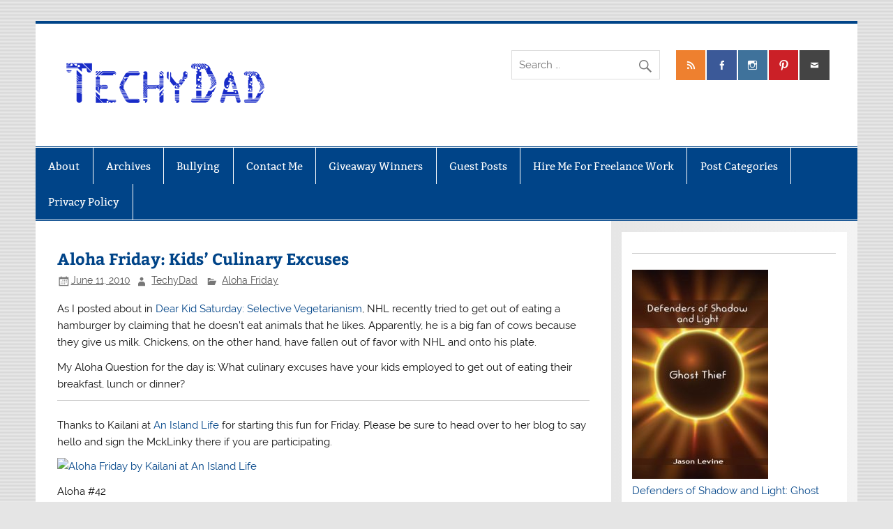

--- FILE ---
content_type: text/html; charset=UTF-8
request_url: https://www.techydad.com/2010/06/aloha-friday-kids-culinary-excuses/
body_size: 10622
content:
<!DOCTYPE html><!-- HTML 5 -->
<html lang="en-US">

<head>
<meta charset="UTF-8" />
<meta name="viewport" content="width=device-width, initial-scale=1">
<link rel="profile" href="http://gmpg.org/xfn/11" />
<link rel="pingback" href="https://www.techydad.com/xmlrpc.php" />

<meta name='robots' content='index, follow, max-image-preview:large, max-snippet:-1, max-video-preview:-1' />
	<style>img:is([sizes="auto" i], [sizes^="auto," i]) { contain-intrinsic-size: 3000px 1500px }</style>
	
	<!-- This site is optimized with the Yoast SEO plugin v24.9 - https://yoast.com/wordpress/plugins/seo/ -->
	<title>Aloha Friday: Kids&#039; Culinary Excuses - TechyDad</title>
	<link rel="canonical" href="https://www.techydad.com/2010/06/aloha-friday-kids-culinary-excuses/" />
	<meta property="og:locale" content="en_US" />
	<meta property="og:type" content="article" />
	<meta property="og:title" content="Aloha Friday: Kids&#039; Culinary Excuses - TechyDad" />
	<meta property="og:description" content="As I posted about in Dear Kid Saturday: Selective Vegetarianism, NHL recently tried to get out of eating a hamburger by claiming that he doesn&#8217;t eat animals that he likes. Apparently, he is a big fan of cows because they give us milk. Chickens, on the other hand, have fallen out of favor with NHL and onto his plate. My" />
	<meta property="og:url" content="https://www.techydad.com/2010/06/aloha-friday-kids-culinary-excuses/" />
	<meta property="og:site_name" content="TechyDad" />
	<meta property="article:published_time" content="2010-06-11T04:00:00+00:00" />
	<meta property="article:modified_time" content="2010-06-11T04:27:25+00:00" />
	<meta name="author" content="TechyDad" />
	<meta name="twitter:card" content="summary_large_image" />
	<meta name="twitter:creator" content="@TechyDad" />
	<meta name="twitter:site" content="@TechyDad" />
	<meta name="twitter:label1" content="Written by" />
	<meta name="twitter:data1" content="TechyDad" />
	<meta name="twitter:label2" content="Est. reading time" />
	<meta name="twitter:data2" content="1 minute" />
	<script type="application/ld+json" class="yoast-schema-graph">{"@context":"https://schema.org","@graph":[{"@type":"Article","@id":"https://www.techydad.com/2010/06/aloha-friday-kids-culinary-excuses/#article","isPartOf":{"@id":"https://www.techydad.com/2010/06/aloha-friday-kids-culinary-excuses/"},"author":{"name":"TechyDad","@id":"https://www.techydad.com/#/schema/person/df123379bed02210212522a9313ba6b2"},"headline":"Aloha Friday: Kids&#8217; Culinary Excuses","datePublished":"2010-06-11T04:00:00+00:00","dateModified":"2010-06-11T04:27:25+00:00","mainEntityOfPage":{"@id":"https://www.techydad.com/2010/06/aloha-friday-kids-culinary-excuses/"},"wordCount":123,"publisher":{"@id":"https://www.techydad.com/#organization"},"image":{"@id":"https://www.techydad.com/2010/06/aloha-friday-kids-culinary-excuses/#primaryimage"},"thumbnailUrl":"","articleSection":["Aloha Friday"],"inLanguage":"en-US"},{"@type":"WebPage","@id":"https://www.techydad.com/2010/06/aloha-friday-kids-culinary-excuses/","url":"https://www.techydad.com/2010/06/aloha-friday-kids-culinary-excuses/","name":"Aloha Friday: Kids' Culinary Excuses - TechyDad","isPartOf":{"@id":"https://www.techydad.com/#website"},"primaryImageOfPage":{"@id":"https://www.techydad.com/2010/06/aloha-friday-kids-culinary-excuses/#primaryimage"},"image":{"@id":"https://www.techydad.com/2010/06/aloha-friday-kids-culinary-excuses/#primaryimage"},"thumbnailUrl":"","datePublished":"2010-06-11T04:00:00+00:00","dateModified":"2010-06-11T04:27:25+00:00","breadcrumb":{"@id":"https://www.techydad.com/2010/06/aloha-friday-kids-culinary-excuses/#breadcrumb"},"inLanguage":"en-US","potentialAction":[{"@type":"ReadAction","target":["https://www.techydad.com/2010/06/aloha-friday-kids-culinary-excuses/"]}]},{"@type":"ImageObject","inLanguage":"en-US","@id":"https://www.techydad.com/2010/06/aloha-friday-kids-culinary-excuses/#primaryimage","url":"","contentUrl":"","width":225,"height":158},{"@type":"BreadcrumbList","@id":"https://www.techydad.com/2010/06/aloha-friday-kids-culinary-excuses/#breadcrumb","itemListElement":[{"@type":"ListItem","position":1,"name":"Home","item":"https://www.techydad.com/"},{"@type":"ListItem","position":2,"name":"Aloha Friday: Kids&#8217; Culinary Excuses"}]},{"@type":"WebSite","@id":"https://www.techydad.com/#website","url":"https://www.techydad.com/","name":"TechyDad","description":"From Fatherhood to Photography, Computers to Cooking","publisher":{"@id":"https://www.techydad.com/#organization"},"potentialAction":[{"@type":"SearchAction","target":{"@type":"EntryPoint","urlTemplate":"https://www.techydad.com/?s={search_term_string}"},"query-input":{"@type":"PropertyValueSpecification","valueRequired":true,"valueName":"search_term_string"}}],"inLanguage":"en-US"},{"@type":"Organization","@id":"https://www.techydad.com/#organization","name":"TechyDad","url":"https://www.techydad.com/","logo":{"@type":"ImageObject","inLanguage":"en-US","@id":"https://www.techydad.com/#/schema/logo/image/","url":"https://www.techydad.com/wp-content/uploads/2017/07/techydad-logo.png","contentUrl":"https://www.techydad.com/wp-content/uploads/2017/07/techydad-logo.png","width":300,"height":100,"caption":"TechyDad"},"image":{"@id":"https://www.techydad.com/#/schema/logo/image/"},"sameAs":["https://x.com/TechyDad"]},{"@type":"Person","@id":"https://www.techydad.com/#/schema/person/df123379bed02210212522a9313ba6b2","name":"TechyDad","image":{"@type":"ImageObject","inLanguage":"en-US","@id":"https://www.techydad.com/#/schema/person/image/","url":"https://secure.gravatar.com/avatar/62c895a34f57785607eeaae518496562f0ef16f4b7a71ae251c32499310570d2?s=96&d=mm&r=pg","contentUrl":"https://secure.gravatar.com/avatar/62c895a34f57785607eeaae518496562f0ef16f4b7a71ae251c32499310570d2?s=96&d=mm&r=pg","caption":"TechyDad"},"url":"https://www.techydad.com/author/admin/"}]}</script>
	<!-- / Yoast SEO plugin. -->


<link rel="alternate" type="application/rss+xml" title="TechyDad &raquo; Feed" href="https://www.techydad.com/feed/" />
<link rel="alternate" type="application/rss+xml" title="TechyDad &raquo; Comments Feed" href="https://www.techydad.com/comments/feed/" />
<link rel="alternate" type="application/rss+xml" title="TechyDad &raquo; Aloha Friday: Kids&#8217; Culinary Excuses Comments Feed" href="https://www.techydad.com/2010/06/aloha-friday-kids-culinary-excuses/feed/" />
<script type="text/javascript">
/* <![CDATA[ */
window._wpemojiSettings = {"baseUrl":"https:\/\/s.w.org\/images\/core\/emoji\/16.0.1\/72x72\/","ext":".png","svgUrl":"https:\/\/s.w.org\/images\/core\/emoji\/16.0.1\/svg\/","svgExt":".svg","source":{"concatemoji":"https:\/\/www.techydad.com\/wp-includes\/js\/wp-emoji-release.min.js?ver=6.8.3"}};
/*! This file is auto-generated */
!function(s,n){var o,i,e;function c(e){try{var t={supportTests:e,timestamp:(new Date).valueOf()};sessionStorage.setItem(o,JSON.stringify(t))}catch(e){}}function p(e,t,n){e.clearRect(0,0,e.canvas.width,e.canvas.height),e.fillText(t,0,0);var t=new Uint32Array(e.getImageData(0,0,e.canvas.width,e.canvas.height).data),a=(e.clearRect(0,0,e.canvas.width,e.canvas.height),e.fillText(n,0,0),new Uint32Array(e.getImageData(0,0,e.canvas.width,e.canvas.height).data));return t.every(function(e,t){return e===a[t]})}function u(e,t){e.clearRect(0,0,e.canvas.width,e.canvas.height),e.fillText(t,0,0);for(var n=e.getImageData(16,16,1,1),a=0;a<n.data.length;a++)if(0!==n.data[a])return!1;return!0}function f(e,t,n,a){switch(t){case"flag":return n(e,"\ud83c\udff3\ufe0f\u200d\u26a7\ufe0f","\ud83c\udff3\ufe0f\u200b\u26a7\ufe0f")?!1:!n(e,"\ud83c\udde8\ud83c\uddf6","\ud83c\udde8\u200b\ud83c\uddf6")&&!n(e,"\ud83c\udff4\udb40\udc67\udb40\udc62\udb40\udc65\udb40\udc6e\udb40\udc67\udb40\udc7f","\ud83c\udff4\u200b\udb40\udc67\u200b\udb40\udc62\u200b\udb40\udc65\u200b\udb40\udc6e\u200b\udb40\udc67\u200b\udb40\udc7f");case"emoji":return!a(e,"\ud83e\udedf")}return!1}function g(e,t,n,a){var r="undefined"!=typeof WorkerGlobalScope&&self instanceof WorkerGlobalScope?new OffscreenCanvas(300,150):s.createElement("canvas"),o=r.getContext("2d",{willReadFrequently:!0}),i=(o.textBaseline="top",o.font="600 32px Arial",{});return e.forEach(function(e){i[e]=t(o,e,n,a)}),i}function t(e){var t=s.createElement("script");t.src=e,t.defer=!0,s.head.appendChild(t)}"undefined"!=typeof Promise&&(o="wpEmojiSettingsSupports",i=["flag","emoji"],n.supports={everything:!0,everythingExceptFlag:!0},e=new Promise(function(e){s.addEventListener("DOMContentLoaded",e,{once:!0})}),new Promise(function(t){var n=function(){try{var e=JSON.parse(sessionStorage.getItem(o));if("object"==typeof e&&"number"==typeof e.timestamp&&(new Date).valueOf()<e.timestamp+604800&&"object"==typeof e.supportTests)return e.supportTests}catch(e){}return null}();if(!n){if("undefined"!=typeof Worker&&"undefined"!=typeof OffscreenCanvas&&"undefined"!=typeof URL&&URL.createObjectURL&&"undefined"!=typeof Blob)try{var e="postMessage("+g.toString()+"("+[JSON.stringify(i),f.toString(),p.toString(),u.toString()].join(",")+"));",a=new Blob([e],{type:"text/javascript"}),r=new Worker(URL.createObjectURL(a),{name:"wpTestEmojiSupports"});return void(r.onmessage=function(e){c(n=e.data),r.terminate(),t(n)})}catch(e){}c(n=g(i,f,p,u))}t(n)}).then(function(e){for(var t in e)n.supports[t]=e[t],n.supports.everything=n.supports.everything&&n.supports[t],"flag"!==t&&(n.supports.everythingExceptFlag=n.supports.everythingExceptFlag&&n.supports[t]);n.supports.everythingExceptFlag=n.supports.everythingExceptFlag&&!n.supports.flag,n.DOMReady=!1,n.readyCallback=function(){n.DOMReady=!0}}).then(function(){return e}).then(function(){var e;n.supports.everything||(n.readyCallback(),(e=n.source||{}).concatemoji?t(e.concatemoji):e.wpemoji&&e.twemoji&&(t(e.twemoji),t(e.wpemoji)))}))}((window,document),window._wpemojiSettings);
/* ]]> */
</script>
<link rel='stylesheet' id='smartline-custom-fonts-css' href='https://www.techydad.com/wp-content/themes/smartline-lite/css/custom-fonts.css?ver=20180413' type='text/css' media='all' />
<link rel='stylesheet' id='wp-block-library-css' href='https://www.techydad.com/wp-includes/css/dist/block-library/style.min.css?ver=6.8.3' type='text/css' media='all' />
<link rel='stylesheet' id='cptch_stylesheet-css' href='https://www.techydad.com/wp-content/plugins/captcha/css/front_end_style.css?ver=4.4.5' type='text/css' media='all' />
<link rel='stylesheet' id='dashicons-css' href='https://www.techydad.com/wp-includes/css/dashicons.min.css?ver=6.8.3' type='text/css' media='all' />
<link rel='stylesheet' id='cptch_desktop_style-css' href='https://www.techydad.com/wp-content/plugins/captcha/css/desktop_style.css?ver=4.4.5' type='text/css' media='all' />
<link rel='stylesheet' id='contact-form-7-css' href='https://www.techydad.com/wp-content/plugins/contact-form-7/includes/css/styles.css?ver=6.0.6' type='text/css' media='all' />
<link rel='stylesheet' id='fi_buttons-css' href='https://www.techydad.com/wp-content/plugins/feedly-insight/css/fi-buttons-deprecated.css?ver=0.9.17%20beta' type='text/css' media='all' />
<link rel='stylesheet' id='menu-image-css' href='https://www.techydad.com/wp-content/plugins/menu-image/includes/css/menu-image.css?ver=3.12' type='text/css' media='all' />
<link rel='stylesheet' id='ce_responsive-css' href='https://www.techydad.com/wp-content/plugins/simple-embed-code/css/video-container.min.css?ver=2.5.1' type='text/css' media='all' />
<link rel='stylesheet' id='chld_thm_cfg_parent-css' href='https://www.techydad.com/wp-content/themes/smartline-lite/style.css?ver=6.8.3' type='text/css' media='all' />
<link rel='stylesheet' id='chld_thm_cfg_child-css' href='https://www.techydad.com/wp-content/themes/smartline-lite-child/style.css?ver=1.4.4.1501041092' type='text/css' media='all' />
<link rel='stylesheet' id='smartline-lite-stylesheet-css' href='https://www.techydad.com/wp-content/themes/smartline-lite-child/style.css?ver=1.4.4.1501041092' type='text/css' media='all' />
<style id='smartline-lite-stylesheet-inline-css' type='text/css'>
.site-title, .site-description {
	position: absolute;
	clip: rect(1px, 1px, 1px, 1px);
}
</style>
<link rel='stylesheet' id='genericons-css' href='https://www.techydad.com/wp-content/themes/smartline-lite/css/genericons/genericons.css?ver=3.4.1' type='text/css' media='all' />
<link rel='stylesheet' id='themezee-related-posts-css' href='https://www.techydad.com/wp-content/themes/smartline-lite/css/themezee-related-posts.css?ver=20160421' type='text/css' media='all' />
<link rel='stylesheet' id='sedlex_styles-css' href='https://www.techydad.com/wp-content/sedlex/inline_styles/6eb86a46dba7b7014c3ca5b60295946fe81eecea.css?ver=20260118' type='text/css' media='all' />
<link rel='stylesheet' id='commentluv_style-css' href='https://www.techydad.com/wp-content/plugins/commentluv/css/commentluv.css?ver=6.8.3' type='text/css' media='all' />
<script type="text/javascript" src="https://www.techydad.com/wp-includes/js/jquery/jquery.min.js?ver=3.7.1" id="jquery-core-js"></script>
<script type="text/javascript" src="https://www.techydad.com/wp-includes/js/jquery/jquery-migrate.min.js?ver=3.4.1" id="jquery-migrate-js"></script>
<script type='text/javascript'>
/* <![CDATA[ */
/* commentluv_script */
var cl_settings = {"name":"author","url":"url","comment":"comment","email":"email","infopanel":"on","default_on":"on","default_on_admin":"on","cl_version":"4","images":"http:\/\/www.techydad.com\/wp-content\/plugins\/commentluv\/images\/","api_url":"http:\/\/www.techydad.com\/wp-admin\/admin-ajax.php","api_url_alt":"https:\/\/www.techydad.com\/wp-admin\/admin-ajax.php","_fetch":"c0cd7caa78","_info":"160b7ddf7d","infoback":"white","infotext":"black","template_insert":"","logged_in":"","refer":"https:\/\/www.techydad.com\/2010\/06\/aloha-friday-kids-culinary-excuses\/","no_url_message":"Please enter a URL and then click the CommentLuv checkbox if you want to add your last blog post","no_http_message":"Please use http:\/\/ in front of your url","no_url_logged_in_message":"You need to visit your profile in the dashboard and update your details with your site URL","no_info_message":"No info was available or an error occured"};

/* ]]> */
</script>
<script type="text/javascript" src="http://www.techydad.com/wp-content/uploads/spacker-cache/e35c8207858d2550d7917a834f6d2100-deanedwards.js">/*Cache!*/</script>
<script type="text/javascript" src="https://www.techydad.com/wp-includes/js/dist/hooks.min.js?ver=4d63a3d491d11ffd8ac6" id="wp-hooks-js"></script>
<script type="text/javascript" src="https://www.techydad.com/wp-includes/js/dist/i18n.min.js?ver=5e580eb46a90c2b997e6" id="wp-i18n-js"></script>
<script type="text/javascript" id="wp-i18n-js-after">
/* <![CDATA[ */
wp.i18n.setLocaleData( { 'text direction\u0004ltr': [ 'ltr' ] } );
/* ]]> */
</script>
<script type="text/javascript" src="https://www.techydad.com/wp-content/plugins/contact-form-7/includes/swv/js/index.js?ver=6.0.6" id="swv-js"></script>
<script type="text/javascript" id="contact-form-7-js-before">
/* <![CDATA[ */
var wpcf7 = {
    "api": {
        "root": "https:\/\/www.techydad.com\/wp-json\/",
        "namespace": "contact-form-7\/v1"
    }
};
/* ]]> */
</script>
<script type="text/javascript" src="https://www.techydad.com/wp-content/plugins/contact-form-7/includes/js/index.js?ver=6.0.6" id="contact-form-7-js"></script>
<!--[if lt IE 9]>
<script type="text/javascript" src="https://www.techydad.com/wp-content/themes/smartline-lite/js/html5shiv.min.js?ver=3.7.3" id="html5shiv-js"></script>
<![endif]-->
<script type="text/javascript" id="smartline-lite-jquery-navigation-js-extra">
/* <![CDATA[ */
var smartline_menu_title = {"text":"Menu"};
/* ]]> */
</script>
<script type="text/javascript" src="https://www.techydad.com/wp-content/themes/smartline-lite/js/navigation.js?ver=20210324" id="smartline-lite-jquery-navigation-js"></script>
<link rel="https://api.w.org/" href="https://www.techydad.com/wp-json/" /><link rel="alternate" title="JSON" type="application/json" href="https://www.techydad.com/wp-json/wp/v2/posts/3454" /><link rel="EditURI" type="application/rsd+xml" title="RSD" href="https://www.techydad.com/xmlrpc.php?rsd" />

<link rel='shortlink' href='https://www.techydad.com/AqHGF' />
<link rel="alternate" title="oEmbed (JSON)" type="application/json+oembed" href="https://www.techydad.com/wp-json/oembed/1.0/embed?url=https%3A%2F%2Fwww.techydad.com%2F2010%2F06%2Faloha-friday-kids-culinary-excuses%2F" />
<link rel="alternate" title="oEmbed (XML)" type="text/xml+oembed" href="https://www.techydad.com/wp-json/oembed/1.0/embed?url=https%3A%2F%2Fwww.techydad.com%2F2010%2F06%2Faloha-friday-kids-culinary-excuses%2F&#038;format=xml" />

	<style type="text/css" media="screen">
	a#ribbon {
	position: absolute;
	top: 0px;
	right: 0px;
	display: block;
	width: 129px;
	height: 129px;
	background: transparent url("http://www.techydad.com/wp-content/plugins/nofollow-free/images/css_nofollow_badgeredright.gif") no-repeat top left;
	text-indent: -999em;
	text-decoration: none;
	z-index: 1000;
	}
	</style>
<!-- WP-Archives 0.8 by unijimpe -->
<style type="text/css" id="custom-background-css">
body.custom-background { background-image: url("https://www.techydad.com/wp-content/themes/smartline-lite/images/background.png"); background-position: left top; background-size: auto; background-repeat: repeat; background-attachment: scroll; }
</style>
			<style type="text/css" id="wp-custom-css">
			/*
You can add your own CSS here.

Click the help icon above to learn more.
*/
#logo .site-title, .site-description { display: none; }

#social-icons-menu li a[href*="http://www.techydad.com/contact-me/"]:before { content: '\f410'; }
		</style>
		</head>

<body class="wp-singular post-template-default single single-post postid-3454 single-format-standard custom-background wp-custom-logo wp-theme-smartline-lite wp-child-theme-smartline-lite-child">

<a class="skip-link screen-reader-text" href="#content">Skip to content</a>

<div id="wrapper" class="hfeed">

	<div id="header-wrap">

		
		<header id="header" class="clearfix" role="banner">

			<div id="logo" class="clearfix">

				<a href="https://www.techydad.com/" class="custom-logo-link" rel="home"><img width="300" height="100" src="https://www.techydad.com/wp-content/uploads/2017/07/techydad-logo.png" class="custom-logo" alt="TechyDad" decoding="async" /></a>				
		<p class="site-title"><a href="https://www.techydad.com/" rel="home">TechyDad</a></p>

					
			<p class="site-description">From Fatherhood to Photography, Computers to Cooking</p>

		
			</div>

			<div id="header-content" class="clearfix">
				
		<div id="header-social-icons" class="social-icons-wrap clearfix">
			<ul id="social-icons-menu" class="menu"><li id="menu-item-11266" class="menu-item menu-item-type-custom menu-item-object-custom menu-item-11266"><a href="http://www.techydad.com/?feed=rss2"><span class="screen-reader-text">RSS</span></a></li>
<li id="menu-item-11268" class="menu-item menu-item-type-custom menu-item-object-custom menu-item-11268"><a href="https://www.facebook.com/GhostThiefNovel/"><span class="screen-reader-text">Facebook</span></a></li>
<li id="menu-item-11269" class="menu-item menu-item-type-custom menu-item-object-custom menu-item-11269"><a href="http://instagram.com/TechyDad"><span class="screen-reader-text">Instagram</span></a></li>
<li id="menu-item-11270" class="menu-item menu-item-type-custom menu-item-object-custom menu-item-11270"><a href="http://pinterest.com/TechyDad"><span class="screen-reader-text">Pinterest</span></a></li>
<li id="menu-item-11271" class="menu-item menu-item-type-custom menu-item-object-custom menu-item-11271"><a href="http://www.techydad.com/contact-me/"><span class="screen-reader-text">Contact Me</span></a></li>
</ul>		</div>


		<div id="header-search">
			
	<form role="search" method="get" class="search-form" action="https://www.techydad.com/">
		<label>
			<span class="screen-reader-text">Search for:</span>
			<input type="search" class="search-field" placeholder="Search &hellip;" value="" name="s">
		</label>
		<button type="submit" class="search-submit">
			<span class="genericon-search"></span>
		</button>
	</form>

		</div>

			</div>

		</header>

	</div>

	<div id="navi-wrap">

		<nav id="mainnav" class="clearfix" role="navigation">
			<ul id="mainnav-menu" class="main-navigation-menu menu"><li class="page_item page-item-2"><a href="https://www.techydad.com/about/">About</a></li>
<li class="page_item page-item-3740"><a href="https://www.techydad.com/archives/">Archives</a></li>
<li class="page_item page-item-4364"><a href="https://www.techydad.com/bullying/">Bullying</a></li>
<li class="page_item page-item-7"><a href="https://www.techydad.com/contact-me/">Contact Me</a></li>
<li class="page_item page-item-7702"><a href="https://www.techydad.com/giveaway-winners/">Giveaway Winners</a></li>
<li class="page_item page-item-8474"><a href="https://www.techydad.com/guest-posts/">Guest Posts</a></li>
<li class="page_item page-item-10222"><a href="https://www.techydad.com/hire-me-for-freelance-work/">Hire Me For Freelance Work</a></li>
<li class="page_item page-item-8477"><a href="https://www.techydad.com/post-categories/">Post Categories</a></li>
<li class="page_item page-item-11334"><a href="https://www.techydad.com/privacy-policy/">Privacy Policy</a></li>
</ul>		</nav>

	</div>

	
	<div id="wrap" class="clearfix">
		
		<section id="content" class="primary" role="main">
		
					
		
	<article id="post-3454" class="post-3454 post type-post status-publish format-standard has-post-thumbnail hentry category-aloha-friday">
	
		<h1 class="entry-title post-title">Aloha Friday: Kids&#8217; Culinary Excuses</h1>		
		<div class="entry-meta postmeta"><span class="meta-date"><a href="https://www.techydad.com/2010/06/aloha-friday-kids-culinary-excuses/" title="12:00 am" rel="bookmark"><time class="entry-date published updated" datetime="2010-06-11T00:00:00-04:00">June 11, 2010</time></a></span><span class="meta-author author vcard"> <a class="url fn n" href="https://www.techydad.com/author/admin/" title="View all posts by TechyDad" rel="author">TechyDad</a></span>
	<span class="meta-category">
		<a href="https://www.techydad.com/category/aloha-friday/" rel="category tag">Aloha Friday</a>	</span>

</div>

		<div class="entry clearfix">
						<p>
As I posted about in <a href="https://www.techydad.com/?p=3406">Dear Kid Saturday: Selective Vegetarianism</a>, NHL recently tried to get out of eating a hamburger by claiming that he doesn&#8217;t eat animals that he likes. Apparently, he is a big fan of cows because they give us milk. Chickens, on the other hand, have fallen out of favor with NHL and onto his plate.</p>
<p>My Aloha Question for the day is: What culinary excuses have your kids employed to get out of eating their breakfast, lunch or dinner?</p>
<hr id="hr" />
<p>Thanks to Kailani at <a target="_blank" href="http://islandlife808.com/">An Island Life</a> for starting this fun for Friday. Please be sure to head over to her blog to say hello and sign the MckLinky there if you are participating.</p>
<p><a href="http://islandlife808.com/"><img decoding="async" width="225" height="158" title="ALT: Aloha Friday by Kailani at An Island Life" alt="Aloha Friday by Kailani at An Island Life" src="https://farm4.static.flickr.com/3158/2631738977_cfdeef1657_o.jpg" /></a></p>
<p>Aloha #42</p>
			<!-- <rdf:RDF xmlns:rdf="http://www.w3.org/1999/02/22-rdf-syntax-ns#"
			xmlns:dc="http://purl.org/dc/elements/1.1/"
			xmlns:trackback="http://madskills.com/public/xml/rss/module/trackback/">
		<rdf:Description rdf:about="https://www.techydad.com/2010/06/aloha-friday-kids-culinary-excuses/"
    dc:identifier="https://www.techydad.com/2010/06/aloha-friday-kids-culinary-excuses/"
    dc:title="Aloha Friday: Kids&#8217; Culinary Excuses"
    trackback:ping="https://www.techydad.com/2010/06/aloha-friday-kids-culinary-excuses/trackback/" />
</rdf:RDF> -->
			<div class="page-links"></div>			
		</div>
		
		<div class="postinfo clearfix"></div>

	</article>			
					
				
		


	<div id="comments">
	
		
			<h3 class="comments-title"><span>11 comments</span></h3>

						
			<ul class="commentlist">
				
		<li class="comment even thread-even depth-1" id="comment-2182">

			<div id="div-comment-2182" class="comment-body">

				<div class="comment-author vcard">
					<img alt='' src='https://secure.gravatar.com/avatar/1f79ecbb911fe6fd81c2465ac7b148e1f0b0ebbf58397232a15708d981e96c5c?s=56&#038;d=mm&#038;r=pg' srcset='https://secure.gravatar.com/avatar/1f79ecbb911fe6fd81c2465ac7b148e1f0b0ebbf58397232a15708d981e96c5c?s=112&#038;d=mm&#038;r=pg 2x' class='avatar avatar-56 photo' height='56' width='56' loading='lazy' decoding='async'/>					<span class="fn"><a href="http://cuzinlogic.wordpress.com" class="url" rel="ugc external">3 Cuzins @ Cuzinlogic</a></span>				</div>

		
				<div class="comment-meta commentmetadata">
					<a href="https://www.techydad.com/2010/06/aloha-friday-kids-culinary-excuses/#comment-2182">June 11, 2010 at 1:19 am</a>
									</div>

				<div class="comment-content"><p>No kiddos here, but my brother use to say beans made his ears itch.<br />
<span class="cluv">3 Cuzins @ Cuzinlogic recently posted..<a class="6b589ea4e1 2182" rel="nofollow" href="http://cuzinlogic.wordpress.com/2010/06/10/aloha-friday-17-and-other-friday-memes/">Aloha Friday #17 and Other Friday Memes</a><span class="heart_tip_box"><img class="heart_tip  2182" alt="My Profile" style="border:0" width="30" height="20" src="http://www.techydad.com/wp-content/plugins/commentluv/images/littleheartplus.png"/></span></span></p>
</div>

				<div class="reply">
									</div>

			</div>
</li><!-- #comment-## -->

		<li class="comment odd alt thread-odd thread-alt depth-1" id="comment-2184">

			<div id="div-comment-2184" class="comment-body">

				<div class="comment-author vcard">
					<img alt='' src='https://secure.gravatar.com/avatar/b585bb466fcd3a9c8217475214eed058dec1bd566587e39dcc336ddcb75c6626?s=56&#038;d=mm&#038;r=pg' srcset='https://secure.gravatar.com/avatar/b585bb466fcd3a9c8217475214eed058dec1bd566587e39dcc336ddcb75c6626?s=112&#038;d=mm&#038;r=pg 2x' class='avatar avatar-56 photo' height='56' width='56' loading='lazy' decoding='async'/>					<span class="fn"><a href="http://stacysrandomthoughts.com" class="url" rel="ugc external">Stacy (the Random Cool Chick)</a></span>				</div>

		
				<div class="comment-meta commentmetadata">
					<a href="https://www.techydad.com/2010/06/aloha-friday-kids-culinary-excuses/#comment-2184">June 11, 2010 at 7:21 am</a>
									</div>

				<div class="comment-content"><p>Princess Nagger refuses to eat broccoli because they remind her of little trees.  She says she can&#8217;t eat trees. 😉<br />
<span class="cluv">Stacy (the Random Cool Chick) recently posted..<a class="4b57bcd38c 2184" rel="nofollow" href="http://stacysrandomthoughts.com/2010/06/aloha-friday-follow-bread-storage/">Aloha Friday Follow – Bread Storage</a><span class="heart_tip_box"><img class="heart_tip  2184" alt="My Profile" style="border:0" width="30" height="20" src="http://www.techydad.com/wp-content/plugins/commentluv/images/littleheartplus.png"/></span></span></p>
</div>

				<div class="reply">
									</div>

			</div>
</li><!-- #comment-## -->

		<li class="comment even thread-even depth-1" id="comment-2185">

			<div id="div-comment-2185" class="comment-body">

				<div class="comment-author vcard">
					<img alt='' src='https://secure.gravatar.com/avatar/00e54db92300086877bb28611d936c2b76a68da22edd2b9ea0d5d39e9ef8f600?s=56&#038;d=mm&#038;r=pg' srcset='https://secure.gravatar.com/avatar/00e54db92300086877bb28611d936c2b76a68da22edd2b9ea0d5d39e9ef8f600?s=112&#038;d=mm&#038;r=pg 2x' class='avatar avatar-56 photo' height='56' width='56' loading='lazy' decoding='async'/>					<span class="fn"><a href="http://ready2getfit.blogspot.com" class="url" rel="ugc external">Auntie E</a></span>				</div>

		
				<div class="comment-meta commentmetadata">
					<a href="https://www.techydad.com/2010/06/aloha-friday-kids-culinary-excuses/#comment-2185">June 11, 2010 at 7:24 am</a>
									</div>

				<div class="comment-content"><p>My daughter just says.. she is not hungry.. but my you wouldn&#8217;t know it! she is not a morning person.<br />
<span class="cluv">Auntie E recently posted..<a class="7a7b64c067 2185" rel="nofollow" href="http://ready2getfit.blogspot.com/2010/06/aloha-friday-summer-projects.html">Aloha Friday -Summer Projects</a><span class="heart_tip_box"><img class="heart_tip  2185" alt="My Profile" style="border:0" width="30" height="20" src="http://www.techydad.com/wp-content/plugins/commentluv/images/littleheartplus.png"/></span></span></p>
</div>

				<div class="reply">
									</div>

			</div>
</li><!-- #comment-## -->

		<li class="comment odd alt thread-odd thread-alt depth-1" id="comment-2186">

			<div id="div-comment-2186" class="comment-body">

				<div class="comment-author vcard">
					<img alt='' src='https://secure.gravatar.com/avatar/b0f5fdbb1d1799126f62546c24ebf0fc37f7be4a0b654a1c44aaac9072625089?s=56&#038;d=mm&#038;r=pg' srcset='https://secure.gravatar.com/avatar/b0f5fdbb1d1799126f62546c24ebf0fc37f7be4a0b654a1c44aaac9072625089?s=112&#038;d=mm&#038;r=pg 2x' class='avatar avatar-56 photo' height='56' width='56' loading='lazy' decoding='async'/>					<span class="fn"><a href="http://blog.badangel.org.uk" class="url" rel="ugc external">Rach</a></span>				</div>

		
				<div class="comment-meta commentmetadata">
					<a href="https://www.techydad.com/2010/06/aloha-friday-kids-culinary-excuses/#comment-2186">June 11, 2010 at 7:33 am</a>
									</div>

				<div class="comment-content"><p>Lol I like his thinking only eating animals he doesn&#8217;t like, I&#8217;ve been vegetarian for over 10 years, and my Mum thought that was just a fad i&#8217;d grow out of!<br />
<span class="cluv">Rach recently posted..<a class="8f89a7c156 2186" rel="nofollow" href="http://blog.badangel.org.uk/?p=2678">A;oha friday #138</a><span class="heart_tip_box"><img class="heart_tip  2186" alt="My Profile" style="border:0" width="30" height="20" src="http://www.techydad.com/wp-content/plugins/commentluv/images/littleheartplus.png"/></span></span></p>
</div>

				<div class="reply">
									</div>

			</div>
</li><!-- #comment-## -->

		<li class="comment byuser comment-author-admin bypostauthor even thread-even depth-1" id="comment-2187">

			<div id="div-comment-2187" class="comment-body">

				<div class="comment-author vcard">
					<img alt='' src='https://secure.gravatar.com/avatar/62c895a34f57785607eeaae518496562f0ef16f4b7a71ae251c32499310570d2?s=56&#038;d=mm&#038;r=pg' srcset='https://secure.gravatar.com/avatar/62c895a34f57785607eeaae518496562f0ef16f4b7a71ae251c32499310570d2?s=112&#038;d=mm&#038;r=pg 2x' class='avatar avatar-56 photo' height='56' width='56' loading='lazy' decoding='async'/>					<span class="fn">TechyDad</span>				</div>

		
				<div class="comment-meta commentmetadata">
					<a href="https://www.techydad.com/2010/06/aloha-friday-kids-culinary-excuses/#comment-2187">June 11, 2010 at 8:48 am</a>
									</div>

				<div class="comment-content"><p><a href="#comment-2185">@Auntie E </a> </p>
<p>NHL has tried the &#8220;I&#8217;m not hungry&#8221; routine also.  Of course, it&#8217;s kind of ruined when he follows it with &#8220;Can I have dessert?&#8221;</p>
</div>

				<div class="reply">
									</div>

			</div>
</li><!-- #comment-## -->

		<li class="comment byuser comment-author-admin bypostauthor odd alt thread-odd thread-alt depth-1" id="comment-2188">

			<div id="div-comment-2188" class="comment-body">

				<div class="comment-author vcard">
					<img alt='' src='https://secure.gravatar.com/avatar/62c895a34f57785607eeaae518496562f0ef16f4b7a71ae251c32499310570d2?s=56&#038;d=mm&#038;r=pg' srcset='https://secure.gravatar.com/avatar/62c895a34f57785607eeaae518496562f0ef16f4b7a71ae251c32499310570d2?s=112&#038;d=mm&#038;r=pg 2x' class='avatar avatar-56 photo' height='56' width='56' loading='lazy' decoding='async'/>					<span class="fn">TechyDad</span>				</div>

		
				<div class="comment-meta commentmetadata">
					<a href="https://www.techydad.com/2010/06/aloha-friday-kids-culinary-excuses/#comment-2188">June 11, 2010 at 8:51 am</a>
									</div>

				<div class="comment-content"><p><a href="#comment-2186">@Rach </a> </p>
<p>We&#8217;re mostly vegetarian in our house due to the insane price of kosher meat, so the presence of actual hamburgers in our house was a rarity.  If his objection was an honest decision to be vegetarian, I would have respected that.  His objection, however, seemed to be based more on &#8220;I don&#8217;t want this&#8221; than &#8220;I don&#8217;t want meat.&#8221;  (I keep mostly vegetarian out because I follow some of the kosher rules which make it difficult to eat meat out.  Easier to just say &#8220;I&#8217;m vegetarian&#8221; and get something I can eat than spend 20 minutes explaining my religious beliefs to the waiter while his/her eyes glaze over.)</p>
</div>

				<div class="reply">
									</div>

			</div>
</li><!-- #comment-## -->

		<li class="comment even thread-even depth-1" id="comment-2189">

			<div id="div-comment-2189" class="comment-body">

				<div class="comment-author vcard">
					<img alt='' src='https://secure.gravatar.com/avatar/08cbe7b064e66aa347ad9857fd568c470af492dac4b35d21ed8654b4fc4e7cd8?s=56&#038;d=mm&#038;r=pg' srcset='https://secure.gravatar.com/avatar/08cbe7b064e66aa347ad9857fd568c470af492dac4b35d21ed8654b4fc4e7cd8?s=112&#038;d=mm&#038;r=pg 2x' class='avatar avatar-56 photo' height='56' width='56' loading='lazy' decoding='async'/>					<span class="fn"><a href="http://harrietandfriends.com" class="url" rel="ugc external">Harriet</a></span>				</div>

		
				<div class="comment-meta commentmetadata">
					<a href="https://www.techydad.com/2010/06/aloha-friday-kids-culinary-excuses/#comment-2189">June 11, 2010 at 8:52 am</a>
									</div>

				<div class="comment-content"><p>None- my kids live to eat rather than eat to live 🙂</p>
<p>Have a great day!<br />
<a href="http://harrietandfriends.com/2010/06/whats-your-tv-vice-how-about-a-friday-hop-or-2-or-more/" rel="nofollow ugc">http://harrietandfriends.com/2010/06/whats-your-tv-vice-how-about-a-friday-hop-or-2-or-more/</a><br />
<span class="cluv">Harriet recently posted..<a class="f160da1289 2189" rel="nofollow" href="http://harrietandfriends.com/2010/06/whats-your-tv-vice-how-about-a-friday-hop-or-2-or-more/">What’s your TV Vice? How about a Friday Hop or 2? or more…</a><span class="heart_tip_box"><img class="heart_tip  2189" alt="My Profile" style="border:0" width="30" height="20" src="http://www.techydad.com/wp-content/plugins/commentluv/images/littleheartplus.png"/></span></span></p>
</div>

				<div class="reply">
									</div>

			</div>
</li><!-- #comment-## -->

		<li class="comment odd alt thread-odd thread-alt depth-1" id="comment-2190">

			<div id="div-comment-2190" class="comment-body">

				<div class="comment-author vcard">
					<img alt='' src='https://secure.gravatar.com/avatar/15a78ed1475098c21fecfd6df4e7184803ff9918737cbdfbd63631a92ef63e0a?s=56&#038;d=mm&#038;r=pg' srcset='https://secure.gravatar.com/avatar/15a78ed1475098c21fecfd6df4e7184803ff9918737cbdfbd63631a92ef63e0a?s=112&#038;d=mm&#038;r=pg 2x' class='avatar avatar-56 photo' height='56' width='56' loading='lazy' decoding='async'/>					<span class="fn"><a href="http://jollygreenmommy.blogspot.com" class="url" rel="ugc external nofollow">Jolly Green Mommy</a></span>				</div>

		
				<div class="comment-meta commentmetadata">
					<a href="https://www.techydad.com/2010/06/aloha-friday-kids-culinary-excuses/#comment-2190">June 11, 2010 at 9:59 am</a>
									</div>

				<div class="comment-content"><p>My daughter is too young to give excuses, so I can&#8217;t really say.  But I can tell you that when I was younger, I wasn&#8217;t a big fan of chicken and tried telling my mom that I wanted to be a vegetarian (mostly I think because I didn&#8217;t want to eat it).  I think I was told fine than make your own food.  I continued eating chicken and other meat until 16 (when I did start making my own dinners).<br />
<span class="cluv">Jolly Green Mommy recently posted..<a class="4544866e06 2190" rel="nofollow" href="http://jollygreenmommy.blogspot.com/2010/06/aloha-friday-3.html">Aloha Friday #3?</a><span class="heart_tip_box"><img class="heart_tip  2190" alt="My Profile" style="border:0" width="30" height="20" src="http://www.techydad.com/wp-content/plugins/commentluv/images/littleheartplus.png"/></span></span></p>
</div>

				<div class="reply">
									</div>

			</div>
</li><!-- #comment-## -->

		<li class="comment even thread-even depth-1" id="comment-2191">

			<div id="div-comment-2191" class="comment-body">

				<div class="comment-author vcard">
					<img alt='' src='https://secure.gravatar.com/avatar/88c41d2f53ed18aef329964b44748a5baa2620d75f44ed162a6e29ac6cfc1421?s=56&#038;d=mm&#038;r=pg' srcset='https://secure.gravatar.com/avatar/88c41d2f53ed18aef329964b44748a5baa2620d75f44ed162a6e29ac6cfc1421?s=112&#038;d=mm&#038;r=pg 2x' class='avatar avatar-56 photo' height='56' width='56' loading='lazy' decoding='async'/>					<span class="fn"><a href="http://shopannies.blogspot.com/" class="url" rel="ugc external">angie</a></span>				</div>

		
				<div class="comment-meta commentmetadata">
					<a href="https://www.techydad.com/2010/06/aloha-friday-kids-culinary-excuses/#comment-2191">June 11, 2010 at 11:15 am</a>
									</div>

				<div class="comment-content"><p>my kids are all teens so breakfast they may not be up, and several times a day we hear the &#8220;I&#8217;m not hungry&#8221;</p>
</div>

				<div class="reply">
									</div>

			</div>
</li><!-- #comment-## -->

		<li class="comment odd alt thread-odd thread-alt depth-1" id="comment-2193">

			<div id="div-comment-2193" class="comment-body">

				<div class="comment-author vcard">
					<img alt='' src='https://secure.gravatar.com/avatar/1d22327aff25786386aa5bf27b56f4de08f017fe9a5b9bdc3297f5518a7e3ed8?s=56&#038;d=mm&#038;r=pg' srcset='https://secure.gravatar.com/avatar/1d22327aff25786386aa5bf27b56f4de08f017fe9a5b9bdc3297f5518a7e3ed8?s=112&#038;d=mm&#038;r=pg 2x' class='avatar avatar-56 photo' height='56' width='56' loading='lazy' decoding='async'/>					<span class="fn"><a href="http://adventuresinallthingsfood.blogspot.com" class="url" rel="ugc external">Owen's Mom</a></span>				</div>

		
				<div class="comment-meta commentmetadata">
					<a href="https://www.techydad.com/2010/06/aloha-friday-kids-culinary-excuses/#comment-2193">June 11, 2010 at 5:07 pm</a>
									</div>

				<div class="comment-content"><p>My toddler says something is too salty or too hot when he doesn&#8217;t want to eat it. Even if it is cold and sweet!<br />
<span class="cluv">Owen&#8217;s Mom recently posted..<a class="37f250cb75 2193" rel="nofollow" href="http://adventuresinallthingsfood.blogspot.com/2010/06/giveaway-winners.html">Giveaway Winners!</a><span class="heart_tip_box"><img class="heart_tip  2193" alt="My Profile" style="border:0" width="30" height="20" src="http://www.techydad.com/wp-content/plugins/commentluv/images/littleheartplus.png"/></span></span></p>
</div>

				<div class="reply">
									</div>

			</div>
</li><!-- #comment-## -->

		<li class="comment even thread-even depth-1" id="comment-2194">

			<div id="div-comment-2194" class="comment-body">

				<div class="comment-author vcard">
					<img alt='' src='https://secure.gravatar.com/avatar/201692c1e6636a79aa3f62f67955e020c393731dcfa1b98b7ffe63cad7edc084?s=56&#038;d=mm&#038;r=pg' srcset='https://secure.gravatar.com/avatar/201692c1e6636a79aa3f62f67955e020c393731dcfa1b98b7ffe63cad7edc084?s=112&#038;d=mm&#038;r=pg 2x' class='avatar avatar-56 photo' height='56' width='56' loading='lazy' decoding='async'/>					<span class="fn">Rita A</span>				</div>

		
				<div class="comment-meta commentmetadata">
					<a href="https://www.techydad.com/2010/06/aloha-friday-kids-culinary-excuses/#comment-2194">June 11, 2010 at 11:34 pm</a>
									</div>

				<div class="comment-content"><p>Well I have no kids, but I am pretty sure I have heard my hubby say he can&#8217;t eat unless it comes from the drive through!</p>
</div>

				<div class="reply">
									</div>

			</div>
</li><!-- #comment-## -->
			</ul>

						
		
		
	</div>

		
		</section>
		
		
	<section id="sidebar" class="secondary clearfix" role="complementary">

		<aside id="text-3" class="widget widget_text clearfix">			<div class="textwidget"><p><!-- div style="font-weight: bold; font-size: 120%; background-color: #114783; color: #ffffff; border-radius: 5px; padding: 4px; text-align: center;">


<h3><a style="color: #ffffff;" href="https://www.techydad.com/2016/11/the-great-ghost-thief-giveaway/">The Great Ghost Thief Giveaway</a></h3>


Win a Signed Copy Of My Book - Ends December 19th.

</div -->
<hr />
<p><!-- p class="Center"><a href="http://www.FollowerHQ.com/" target="_blank"><img loading="lazy" decoding="async" src="/images/followerhq.png" alt="FollowerHQ" width="144" height="98"></a>


<p class="Center"><a href="http://www.PlusRout.com/" target="_blank"><img loading="lazy" decoding="async" src="/images/plusrout.png" alt="Plus Rout" width="144" height="50"></a></p --></p>
<p class="Center"><a href="http://www.ghostthiefnovel.com" target="_blank" rel="noopener"><img loading="lazy" decoding="async" src="https://www.ghostthiefnovel.com/wp-content/uploads/2016/10/Defenders-of-Shadow-light_FC-195x300.jpg" alt="Defenders of Shadow and Light: Ghost Thief" width="195" height="300" border="0" /></a><br />
<a href="http://www.ghostthiefnovel.com" target="_blank" rel="noopener">Defenders of Shadow and Light: Ghost Thief &#8211; now available!</a></p>
<p class="Center"><a href="http://www.theangelforever.com" target="_blank" rel="noopener"><img loading="lazy" decoding="async" src="/wp-content/themes/responsive-blue/images/TheAngelForever_Button.jpg" alt="The Angel Forever" width="166" height="120" border="0" /></a></p>
</div>
		</aside>
	</section>
	</div>
	

	
	<footer id="footer" class="clearfix" role="contentinfo">

		
		<div id="footer-text">

			
	<span class="credit-link">
		WordPress Theme: Smartline by ThemeZee.	</span>


		</div>

	</footer>

</div><!-- end #wrapper -->

<script type="speculationrules">
{"prefetch":[{"source":"document","where":{"and":[{"href_matches":"\/*"},{"not":{"href_matches":["\/wp-*.php","\/wp-admin\/*","\/wp-content\/uploads\/*","\/wp-content\/*","\/wp-content\/plugins\/*","\/wp-content\/themes\/smartline-lite-child\/*","\/wp-content\/themes\/smartline-lite\/*","\/*\\?(.+)"]}},{"not":{"selector_matches":"a[rel~=\"nofollow\"]"}},{"not":{"selector_matches":".no-prefetch, .no-prefetch a"}}]},"eagerness":"conservative"}]}
</script>
</body>
</html>
